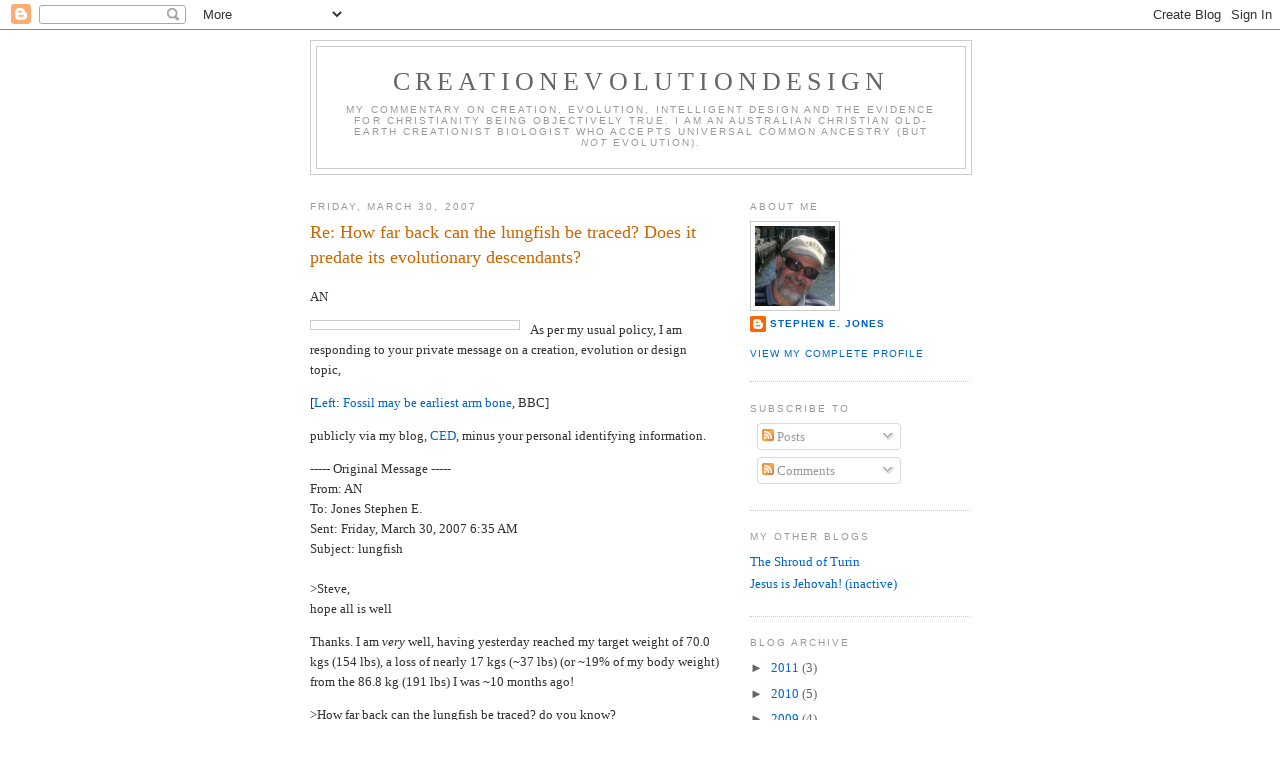

--- FILE ---
content_type: text/html; charset=UTF-8
request_url: http://creationevolutiondesign.blogspot.com/2007/03/re-how-far-back-can-lungfish-be-traced.html
body_size: 20506
content:
<!DOCTYPE html>
<html dir='ltr'>
<head>
<link href='https://www.blogger.com/static/v1/widgets/55013136-widget_css_bundle.css' rel='stylesheet' type='text/css'/>
<meta content='text/html; charset=UTF-8' http-equiv='Content-Type'/>
<meta content='blogger' name='generator'/>
<link href='http://creationevolutiondesign.blogspot.com/favicon.ico' rel='icon' type='image/x-icon'/>
<link href='http://creationevolutiondesign.blogspot.com/2007/03/re-how-far-back-can-lungfish-be-traced.html' rel='canonical'/>
<link rel="alternate" type="application/atom+xml" title="CreationEvolutionDesign - Atom" href="http://creationevolutiondesign.blogspot.com/feeds/posts/default" />
<link rel="alternate" type="application/rss+xml" title="CreationEvolutionDesign - RSS" href="http://creationevolutiondesign.blogspot.com/feeds/posts/default?alt=rss" />
<link rel="service.post" type="application/atom+xml" title="CreationEvolutionDesign - Atom" href="https://www.blogger.com/feeds/14510749/posts/default" />

<link rel="alternate" type="application/atom+xml" title="CreationEvolutionDesign - Atom" href="http://creationevolutiondesign.blogspot.com/feeds/6675819067424792514/comments/default" />
<!--Can't find substitution for tag [blog.ieCssRetrofitLinks]-->
<link href='http://newsimg.bbc.co.uk/media/images/39991000/jpg/_39991019_amph_science_203.jpg' rel='image_src'/>
<meta content='http://creationevolutiondesign.blogspot.com/2007/03/re-how-far-back-can-lungfish-be-traced.html' property='og:url'/>
<meta content='Re: How far back can the lungfish be traced? Does it predate its evolutionary descendants?' property='og:title'/>
<meta content='AN As per my usual policy, I am responding to your private message on a creation, evolution or design topic, [ Left : Fossil may be earliest...' property='og:description'/>
<meta content='https://lh3.googleusercontent.com/blogger_img_proxy/AEn0k_sg2kbZsfqeqD_0q-lL-kcc4fs4aVNC_8KofU9Tgfd8jL0liUA-_oUTcQNa35Xfe2osUdWuKlh6yagyoh2G36H_Xd2ePTEwvsV2zBZ0ddHwOHX7cRG4T1BQZvp7JtWDxbitjK4_MfQFykYedd3bxlMDXA8=w1200-h630-p-k-no-nu' property='og:image'/>
<title>CreationEvolutionDesign: Re: How far back can the lungfish be traced? Does it predate its evolutionary descendants?</title>
<style id='page-skin-1' type='text/css'><!--
/*
-----------------------------------------------
Blogger Template Style
Name:     Minima
Date:     26 Feb 2004
Updated by: Blogger Team
----------------------------------------------- */
/* Use this with templates/template-twocol.html */
body {
background:#ffffff;
margin:0;
color:#333333;
font:x-small Georgia Serif;
font-size/* */:/**/small;
font-size: /**/small;
text-align: center;
}
a:link {
color:#0066cc;
text-decoration:none;
}
a:visited {
color:#aa55a0;
text-decoration:none;
}
a:hover {
color:#cc6600;
text-decoration:underline;
}
a img {
border-width:0;
}
/* Header
-----------------------------------------------
*/
#header-wrapper {
width:660px;
margin:0 auto 10px;
border:1px solid #cccccc;
}
#header-inner {
background-position: center;
margin-left: auto;
margin-right: auto;
}
#header {
margin: 5px;
border: 1px solid #cccccc;
text-align: center;
color:#666666;
}
#header h1 {
margin:5px 5px 0;
padding:15px 20px .25em;
line-height:1.2em;
text-transform:uppercase;
letter-spacing:.2em;
font: normal normal 200% Georgia, Serif;
}
#header a {
color:#666666;
text-decoration:none;
}
#header a:hover {
color:#666666;
}
#header .description {
margin:0 5px 5px;
padding:0 20px 15px;
max-width:700px;
text-transform:uppercase;
letter-spacing:.2em;
line-height: 1.4em;
font: normal normal 78% 'Trebuchet MS', Trebuchet, Arial, Verdana, Sans-serif;
color: #999999;
}
#header img {
margin-left: auto;
margin-right: auto;
}
/* Outer-Wrapper
----------------------------------------------- */
#outer-wrapper {
width: 660px;
margin:0 auto;
padding:10px;
text-align:left;
font: normal normal 100% Georgia, Serif;
}
#main-wrapper {
width: 410px;
float: left;
word-wrap: break-word; /* fix for long text breaking sidebar float in IE */
overflow: hidden;     /* fix for long non-text content breaking IE sidebar float */
}
#sidebar-wrapper {
width: 220px;
float: right;
word-wrap: break-word; /* fix for long text breaking sidebar float in IE */
overflow: hidden;      /* fix for long non-text content breaking IE sidebar float */
}
/* Headings
----------------------------------------------- */
h2 {
margin:1.5em 0 .75em;
font:normal normal 78% 'Trebuchet MS',Trebuchet,Arial,Verdana,Sans-serif;
line-height: 1.4em;
text-transform:uppercase;
letter-spacing:.2em;
color:#999999;
}
/* Posts
-----------------------------------------------
*/
h2.date-header {
margin:1.5em 0 .5em;
}
.post {
margin:.5em 0 1.5em;
border-bottom:1px dotted #cccccc;
padding-bottom:1.5em;
}
.post h3 {
margin:.25em 0 0;
padding:0 0 4px;
font-size:140%;
font-weight:normal;
line-height:1.4em;
color:#cc6600;
}
.post h3 a, .post h3 a:visited, .post h3 strong {
display:block;
text-decoration:none;
color:#cc6600;
font-weight:normal;
}
.post h3 strong, .post h3 a:hover {
color:#333333;
}
.post-body {
margin:0 0 .75em;
line-height:1.6em;
}
.post-body blockquote {
line-height:1.3em;
}
.post-footer {
margin: .75em 0;
color:#999999;
text-transform:uppercase;
letter-spacing:.1em;
font: normal normal 78% 'Trebuchet MS', Trebuchet, Arial, Verdana, Sans-serif;
line-height: 1.4em;
}
.comment-link {
margin-left:.6em;
}
.post img, table.tr-caption-container {
padding:4px;
border:1px solid #cccccc;
}
.tr-caption-container img {
border: none;
padding: 0;
}
.post blockquote {
margin:1em 20px;
}
.post blockquote p {
margin:.75em 0;
}
/* Comments
----------------------------------------------- */
#comments h4 {
margin:1em 0;
font-weight: bold;
line-height: 1.4em;
text-transform:uppercase;
letter-spacing:.2em;
color: #999999;
}
#comments-block {
margin:1em 0 1.5em;
line-height:1.6em;
}
#comments-block .comment-author {
margin:.5em 0;
}
#comments-block .comment-body {
margin:.25em 0 0;
}
#comments-block .comment-footer {
margin:-.25em 0 2em;
line-height: 1.4em;
text-transform:uppercase;
letter-spacing:.1em;
}
#comments-block .comment-body p {
margin:0 0 .75em;
}
.deleted-comment {
font-style:italic;
color:gray;
}
#blog-pager-newer-link {
float: left;
}
#blog-pager-older-link {
float: right;
}
#blog-pager {
text-align: center;
}
.feed-links {
clear: both;
line-height: 2.5em;
}
/* Sidebar Content
----------------------------------------------- */
.sidebar {
color: #666666;
line-height: 1.5em;
}
.sidebar ul {
list-style:none;
margin:0 0 0;
padding:0 0 0;
}
.sidebar li {
margin:0;
padding-top:0;
padding-right:0;
padding-bottom:.25em;
padding-left:15px;
text-indent:-15px;
line-height:1.5em;
}
.sidebar .widget, .main .widget {
border-bottom:1px dotted #cccccc;
margin:0 0 1.5em;
padding:0 0 1.5em;
}
.main .Blog {
border-bottom-width: 0;
}
/* Profile
----------------------------------------------- */
.profile-img {
float: left;
margin-top: 0;
margin-right: 5px;
margin-bottom: 5px;
margin-left: 0;
padding: 4px;
border: 1px solid #cccccc;
}
.profile-data {
margin:0;
text-transform:uppercase;
letter-spacing:.1em;
font: normal normal 78% 'Trebuchet MS', Trebuchet, Arial, Verdana, Sans-serif;
color: #999999;
font-weight: bold;
line-height: 1.6em;
}
.profile-datablock {
margin:.5em 0 .5em;
}
.profile-textblock {
margin: 0.5em 0;
line-height: 1.6em;
}
.profile-link {
font: normal normal 78% 'Trebuchet MS', Trebuchet, Arial, Verdana, Sans-serif;
text-transform: uppercase;
letter-spacing: .1em;
}
/* Footer
----------------------------------------------- */
#footer {
width:660px;
clear:both;
margin:0 auto;
padding-top:15px;
line-height: 1.6em;
text-transform:uppercase;
letter-spacing:.1em;
text-align: center;
}

--></style>
<link href='https://www.blogger.com/dyn-css/authorization.css?targetBlogID=14510749&amp;zx=5c5170c4-877c-4926-9c15-d7dc8fa4a18e' media='none' onload='if(media!=&#39;all&#39;)media=&#39;all&#39;' rel='stylesheet'/><noscript><link href='https://www.blogger.com/dyn-css/authorization.css?targetBlogID=14510749&amp;zx=5c5170c4-877c-4926-9c15-d7dc8fa4a18e' rel='stylesheet'/></noscript>
<meta name='google-adsense-platform-account' content='ca-host-pub-1556223355139109'/>
<meta name='google-adsense-platform-domain' content='blogspot.com'/>

</head>
<body>
<div class='navbar section' id='navbar'><div class='widget Navbar' data-version='1' id='Navbar1'><script type="text/javascript">
    function setAttributeOnload(object, attribute, val) {
      if(window.addEventListener) {
        window.addEventListener('load',
          function(){ object[attribute] = val; }, false);
      } else {
        window.attachEvent('onload', function(){ object[attribute] = val; });
      }
    }
  </script>
<div id="navbar-iframe-container"></div>
<script type="text/javascript" src="https://apis.google.com/js/platform.js"></script>
<script type="text/javascript">
      gapi.load("gapi.iframes:gapi.iframes.style.bubble", function() {
        if (gapi.iframes && gapi.iframes.getContext) {
          gapi.iframes.getContext().openChild({
              url: 'https://www.blogger.com/navbar/14510749?po\x3d6675819067424792514\x26origin\x3dhttp://creationevolutiondesign.blogspot.com',
              where: document.getElementById("navbar-iframe-container"),
              id: "navbar-iframe"
          });
        }
      });
    </script><script type="text/javascript">
(function() {
var script = document.createElement('script');
script.type = 'text/javascript';
script.src = '//pagead2.googlesyndication.com/pagead/js/google_top_exp.js';
var head = document.getElementsByTagName('head')[0];
if (head) {
head.appendChild(script);
}})();
</script>
</div></div>
<div id='outer-wrapper'><div id='wrap2'>
<!-- skip links for text browsers -->
<span id='skiplinks' style='display:none;'>
<a href='#main'>skip to main </a> |
      <a href='#sidebar'>skip to sidebar</a>
</span>
<div id='header-wrapper'>
<div class='header section' id='header'><div class='widget Header' data-version='1' id='Header1'>
<div id='header-inner'>
<div class='titlewrapper'>
<h1 class='title'>
<a href='http://creationevolutiondesign.blogspot.com/'>
CreationEvolutionDesign
</a>
</h1>
</div>
<div class='descriptionwrapper'>
<p class='description'><span>My commentary on creation, evolution, intelligent design and the evidence for Christianity being objectively true. I am an Australian Christian old-Earth creationist biologist who accepts universal common ancestry (but <i>not</i> evolution).</span></p>
</div>
</div>
</div></div>
</div>
<div id='content-wrapper'>
<div id='crosscol-wrapper' style='text-align:center'>
<div class='crosscol no-items section' id='crosscol'></div>
</div>
<div id='main-wrapper'>
<div class='main section' id='main'><div class='widget Blog' data-version='1' id='Blog1'>
<div class='blog-posts hfeed'>

          <div class="date-outer">
        
<h2 class='date-header'><span>Friday, March 30, 2007</span></h2>

          <div class="date-posts">
        
<div class='post-outer'>
<div class='post hentry uncustomized-post-template' itemprop='blogPost' itemscope='itemscope' itemtype='http://schema.org/BlogPosting'>
<meta content='http://newsimg.bbc.co.uk/media/images/39991000/jpg/_39991019_amph_science_203.jpg' itemprop='image_url'/>
<meta content='14510749' itemprop='blogId'/>
<meta content='6675819067424792514' itemprop='postId'/>
<a name='6675819067424792514'></a>
<h3 class='post-title entry-title' itemprop='name'>
Re: How far back can the lungfish be traced? Does it predate its evolutionary descendants?
</h3>
<div class='post-header'>
<div class='post-header-line-1'></div>
</div>
<div class='post-body entry-content' id='post-body-6675819067424792514' itemprop='description articleBody'>
<p>AN</p><a href="http://newsimg.bbc.co.uk/media/images/39991000/jpg/_39991019_amph_science_203.jpg" onblur="try {parent.deselectBloggerImageGracefully();} catch(e) {}"><img alt="" border="0" src="http://newsimg.bbc.co.uk/media/images/39991000/jpg/_39991019_amph_science_203.jpg" style="float:left; margin:0 10px 10px 0;cursor:pointer; cursor:hand;width: 200px;" /></a><p>As per my usual policy, I am responding to your private message on a creation, evolution or design topic,</p><p>[<a href="http://newsimg.bbc.co.uk/media/images/39991000/jpg/_39991019_amph_science_203.jpg">Left</a>: <a href="http://news.bbc.co.uk/2/hi/science/nature/3589133.stm">Fossil may be earliest arm bone</a>, BBC]</p><p>publicly via my blog, <a href="http://creationevolutiondesign.blogspot.com/">CED</a>, minus your personal identifying information. </p> <p>----- Original Message ----- <br>From: AN <br>To: Jones Stephen E. <br>Sent: Friday, March 30, 2007 6:35 AM<br>Subject: lungfish<br><br>>Steve,<br>hope all is well</p> <p>Thanks. I am <i>very</i> well, having yesterday reached my target weight of 70.0 kgs (154 lbs), a loss of nearly 17 kgs (~37 lbs) (or ~19% of my body weight) from the 86.8 kg (191 lbs) I was ~10 months ago!</p><p>>How far back can the lungfish be traced? do you know?</p> <p>According to paleontologist <a href="http://en.wikipedia.org/wiki/Robert_L._Carroll">Robert L. Carroll</a> (1988) "the earliest-known lungfish, <i>Diabolichthyes</i>" is "from the <a href="http://en.wikipedia.org/wiki/Early_Devonian">Lower Devonian [~416-397.5 mya]</a> of China":<blockquote>"In contrast with all later genera, the earliest-known lungfish, <i>Diabolichthyes</i> from the Lower Devonian of China, shows a remarkable mosaic of characters considered typical of lungfish and primitive <a href="http://en.wikipedia.org/wiki/Rhipidistia">rhipidistians</a> .... The pattern of the skull roof is clearly comparable with that of later lungfish, but the ventral surface of the skull shows that the basicranial articulation was still mobile and that the palatoquadrate was not fused to the braincase. The posterior portion of the braincase has not been described, but comparison with the primitive rhipidistian <i>Youngolepis</i> suggests that the ethmoid and otic-occipital elements were separately ossified. The premaxilla is recognizable as a distinct tooth-bearing bone of the skull margin that separates the anterior narial opening from the mouth cavity. The vomer occupies a position that is comparable to that of primitive rhipidistians, and the parasphenoid is a long, toothed element extending anteriorly between the pterygoids. In contrast with all later lungfish, the dentary retains marginal teeth. On the other hand, the teeth on the premaxilla do not form a marginal row but were exposed primarily within the mouth cavity. The teeth covering the pterygoid and prearticular are densely packed and arranged in a radiating pattern, as in later lungfish, but are not fused to form definite tooth plates. <i>Diabolichthys</i> is clearly allied with later lungfish in the emphasis on the palatal dentition and in the pattern of the dermal skull roof, but it retains many features that reflect an ancestry among the crossopterygians. The postcranial skeleton of <i>Diabolichthys</i> has not been described, but that of the slightly younger genus <i>Uranolophus</i> resembles that of rhipidistians ... <i>Diabolichthys</i> comes from a facies that is transitional between marine and continental. Other early Devonian lungfish are known from freshwater and marine deposits. All lungfish other than <i>Diabolichthys</i> are distinguished by ossification of the braincase as a single unit to which the palatoquadrate is fused, the loss of the pre maxillae, and the great reduction in the anterior extent of the parasphenoid. The advanced pattern of the palate and braincase are already evident in <i>Uranolophus</i> from the Lower Devonian of North America .... Unlike most later lungfish, <i>Uranolophus</i> lacks tooth plates. The pteryogoids are elongate triangular bones that cover most of the palate. Both they and the prearticulars bear tooth ridges on their margins. Well-defined tooth plates are a hallmark of more advanced lungfish. In the middle Devonian genus <i><a href="http://en.wikipedia.org/wiki/Dipterus">Dipterus</a></i> ... there are large paired plates with radiating rows of denticles that occupy much of the surface of the pterygoids and smaller plates that developed from the vomers. Another pair are borne on the prearticulars." (Carroll, R.L., "<a href="http://www.amazon.com/Vertebrate-Paleontology-Evolution-Robert-Carroll/dp/0716718227">Vertebrate Paleontology and Evolution</a>," W.H. Freeman & Co: New York NY, 1988, p.148) </p></blockquote> <p> Although this reference is ~20 years ago, it still seems to be the case that, "The oldest fossil dipnoan [lungfish] is <i>Diabolichthyes</i>, from the Lower Devonian of Yunnan, China":<blockquote>"Fossilized lungfish burrows of <i><a href="http://links.jstor.org/sici?sici=0022-3360(197611)50%3A6%3C1034%3AOOG(DI%3E2.0.CO%3B2-2">Gnathorhiza</a></i> have been found in rocks as old as the Permian, with the lungfish still inside, and older (empty) burrows are known from the Carboniferous and Devonian. The oldest fossil dipnoan is <i>Diabolichthyes</i>, from the Lower Devonian of Yunnan, China. It is not clear whether this particular fish was marine or lived in freshwater like modern lungfish, but both marine and freshwater fossils of other groups are known. " ("<a href="http://www.ucmp.berkeley.edu/vertebrates/sarco/dipnoi.html">Introduction to the Dipnoi: the lungfish</a>," University of California Museum of Paleontology, Berkeley, 30 November 2004).</p></blockquote> <p> There are more early lungfish fossils belonging to the genus <i>Dipterus</i> (of which <i>Diabolichthyes</i> was not a member):<blockquote>"<i>Dipterus</i> ... genus of very primitive lungfish, among the earliest known, found as fossils in European and North American Devonian rocks (the Devonian Period lasted from 408 to 360 million years ago). Very similar to the <a href="http://www.britannica.com/eb/article-9111052/crossopterygian">crossopterygians</a>, the lobe-finned fishes that gave rise to the first amphibians, <i>Dipterus</i> retained many archaic features, including two dorsal fins and a tail that resembled a lobe-finned tail. Functional lungs were probably present in <i>Dipterus</i>, and a freshwater habitat is indicated. The skull bones of <i>Dipterus</i>, though still primitive, consist of a mosaic of small bones; <i>Dipterus</i> had already initiated the unusual bone pattern seen in more advanced lungfish. Similarly, <i>Dipterus</i> evidences the beginnings of the lungfish trend toward extreme deossification of skeletal elements. <i>Dipterus</i> was probably the direct ancestor of the modern Australian lungfish, the genus <i><a href="http://en.wikipedia.org/wiki/Queensland_Lungfish">Neoceratodus</a></i>." ( "<a href="http://www.britannica.com/eb/article-9030589/Dipterus">Dipterus</a>," <i>Encyclopaedia Britannica</i> Online 2007. Accessed 30 March 2007. Emphasis original. )</p></blockquote><p>which were "of <a href="http://en.wikipedia.org/wiki/Middle_Devonian">middle Devonian age" (~397.5-385.3 mya)</a>:<blockquote>"Early lungfishes are represented by the genus <i>Dipterus</i> ... <i>Dipterus</i>, a fish of middle Devonian age, possessed many of the generalized sarcopterygian characters that were outlined above for the primitive air-breathing fishes, such as a long, fusiform body terminating in a strong, heterocercal tall, paired fins of the archipterygial type, with a strong central axis down the middle of each fin, and with subsidiary bony rays diverging on either side of this axis, and two dorsal fins. The large, heavy rounded scales were of the cosmoid type. Contrasted with these primitive characters there were various specialized features that indicate even in as early a form as <i>Dipterus</i> the trends that were to take place in the evolution of the dipnoans. For instance, there was considerable reduction of bone in the internal skeleton of this fish, and such a development is found in all of the later lungfishes. The braincase, too, was poorly ossified, although in those Devonian lungfishes in which the braincase has been preserved a certain amount of bone is present. Subsequent to Devonian times the ossification of the braincase was to be completely suppressed. The jaws were partially ossified, yet even here a process of chondrification was beginning that was to become typical of later dipnoans. The skull was composed of numerous bony plates. In general there was a great multiplication of bones covering the head in <i>Dipterus</i>, and because of this it is almost impossible to indicate any homologies between the bones of the skull in this fish and the skull bones in other bony fishes. Likewise, the dentition in <i>Dipterus</i> had become highly specialized. The marginal teeth were suppressed in both the upper and lower jaws, and mastication of the food was effected by large, tooth-bearing plates, those above being formed by the pterygoid bones of the palate and those below by the prearticular bones of the lower jaw. On these plates the teeth were arranged in a fan-shaped fashion, a pattern that was to be carried on through the evolutionary history of the lungfishes. Obviously such teeth were adapted for crushing hard food, and it is probable that the food of the Devonian lungfish, <i>Dipterus</i>, was rather similar to that of the modern Australian lungfish, consisting of small invertebrates and vegetable matter." (Colbert, E.H. & Morales, M., "<a href="http://www.amazon.com/Colberts-Evolution-Vertebrates-History-Backboned/dp/0471384615">Evolution of the Vertebrates: A History of the Backboned Animals Through Time</a>," [1955], John Wiley & Sons: New York NY, Fourth Edition, 1990, Second Printing, 1992, p.63)</blockquote> </p> <p> >i can not find on web.</p><p>Agreed that dates for the earliest lungfish fossils are hard to find on the Web. Wikipedia's article <a href="http://en.wikipedia.org/wiki/Lungfish">Lungfish</a> is a good place to start, with a <a href="http://en.wikipedia.org/wiki/Lungfish#Taxonomic_History">Taxonomic History</a> that starts with Diabolichthyidae but no separate page on it, nor dates. But it has further external links to: <a class="external text" href="http://www.lungfish.info/" rel="nofollow" title="http://www.lungfish.info">Lungfish information site</a>; <a class="external text" href="http://www.palaeos.com/Vertebrates/Units/140Sarcopterygii/140.500.html" rel="nofollow" title="http://www.palaeos.com/Vertebrates/Units/140Sarcopterygii/140.500.html">Dipnoiformes at Palaeos.com</a> and <a class="external text" href="http://www.ucmp.berkeley.edu/vertebrates/sarco/dipnoi.html" rel="nofollow" title="http://www.ucmp.berkeley.edu/vertebrates/sarco/dipnoi.html">Dipnoi at the University of California Museum of Paleontology</a>.</p> <p>>does it predate its evolutionary descendants?</p> <p>First, your question seem to presuppose that "descendants" must <i>necessarily</i> be "evolutionary," and therefore if all land vertebrates (amphibians, reptiles, birds, mammals and ultimately humans) descended from "a single species of freshwater lobe finned fish" then it must necessarily have "evolved":<blockquote>"Prior to the Devonian period (between 410 and 360 million years ago), nothing lived on land, save for a few spiky, low plants, some scorpions and other insects. The earth was congregated into large continents completely different from the ones we know today, and in a constant - albeit slow - state of change. There were massive freshwater lakes, and while the land was a bare, desolate place, these lakes and oceans writhed with life. ... It was during this period, often called the Age of Fishes, that the first bony fishes, the vertebrates, appeared on the scene. ... The vertebrates were divided into two groups: the ray-finned fishes, or <i>Actinopterygii</i>, with the single dorsal fin and paired pectoral and pelvic fins common to most modern fishes; and the lobe-finned fishes - the coelacanth, the lungfish, and the rhipidistian-whose fins appeared to sprout from the end of fleshy, limb-like lobes, almost like toeless legs. These were known as <i><a href="http://en.wikipedia.org/wiki/Sarcopterygii">Sarcopterygii</a></i> (from the Greek <i>sarco</i> meaning fleshy, and <i>pterygii</i>, wing or fin), and were characterised also by their extra dorsal fin. ... Some time towards the end of the Devonian period, a single species of freshwater lobe finned fish evolved legs. In its new guise of <i><a href="http://en.wikipedia.org/wiki/Ichthyostega">Ichthyostega</a></i> (literally, walking fish) it crawled out of the water to conquer the land this much scientists agreed upon. What was not so certain was which of the group evolved into <i>Ichthyostega</i>: the lungfish, rhipidistian, or coelacanth?" (Weinberg, S., "<a href="http://www.amazon.com/Fish-Caught-Time-Search-Coelacanth/dp/0060194952">A Fish Caught in Time: The Search for the Coelacanth</a>," [1999], Fourth Estate: London, Reprint, 2000, pp.28,30) </p></blockquote> <p> in "the standard scientific theory" sense that <i>"God had no part in this process</i>" (my emphasis):<blockquote>"In one of the most existentially penetrating statements ever made by a scientist, <a href="http://en.wikipedia.org/wiki/Richard_Dawkins">Richard Dawkins</a> concluded that `the universe we observe has precisely the properties we should expect if there is, at bottom, no design, no purpose, no evil and no good, nothing but blind, pitiless indifference.' Facing such a reality, perhaps we should not be surprised at the results of a 2001 Gallup poll confirming that 45 percent of Americans believe `God created human beings pretty much in their present form at one time within the last 10,000 years or so'; 37 percent prefer a blended belief that `human beings have developed over millions of years from less advanced forms of life, but God guided this process'; and a paltry 12 percent accept the standard scientific theory that `human beings have developed over millions of years from less advanced forms of life, <i>but God had no part in this process</i>.'" (Shermer, M.B., "<a href="http://www.sciam.com/article.cfm?articleID=000447A8-10B7-1CC6-B4A8809EC588EEDF">The Gradual Illumination of the Mind</a>," <i>Scientific American</i>, February 2002. My emphasis) </p></blockquote> <p>If so then you would have bought into Darwin's (and Darwinists') <a href="http://en.wikipedia.org/wiki/Straw-man">straw man</a> and <a href="http://en.wikipedia.org/wiki/False_dilemma">false dilemma</a> fallacies that <a href="http://creationevolutiondesign.blogspot.com/2007/03/dr-pusey-was-mistaken-in-imagining-that.html">I blogged about the other day</a> that "creation" necessarily must be what Darwin in his <i>Origin of Species</i> called "the ordinary view of each species having been independently created."</p><p>And therefore if "species ... had descended, like varieties, from other species":<blockquote>"In considering the Origin of Species, it is quite conceivable that a naturalist, reflecting on the mutual affinities of organic beings, on their embryological relations, their geographical distribution, geological succession, and other such facts, might come to the conclusion that species had not been independently created, but had descended, like varieties, from other species. Nevertheless, such a conclusion, even if well founded, would be unsatisfactory, until it could be shown how the innumerable species inhabiting this world have been modified, so as to acquire that perfection of structure and coadaptation which justly excites our admiration." (Darwin, C.R., "<a href="http://darwin-online.org.uk/content/frameset?itemID=F391&amp;viewtype=text&amp;pageseq=23">The Origin of Species By Means of Natural Selection</a>," John Murray: London, Sixth Edition, 1872, Reprinted, 1882, p.2) </p></blockquote><p>then (according to Darwin, Darwinists - and you??) they "had not been ... created" <i>at all</i>!</p> <p>Second, according to Colbert & Morales, evolutionists don't claim that the "evolutionary descendants" of lungfish were anything other than lungfish, i.e. "the lungfishes ... are not and never have been on the direct line of evolution leading from fishes to the first land-living vertebrates" because they ""show too many specializations, even in the earliest known stages of their evolutionary history":<blockquote>"The ability of the lungfishes to breathe air is certainly suggestive of an intermediate stage between fishes and land-living vertebrates. (In this connection it is interesting to note that the Australian lungfish is able to `walk' along the bottom of the rivers or pools in which it lives by using its paired fins like legs.) Yet in spite of such specializations in the lungfishes directed toward a method of surviving out of the water, the total evidence points quite clearly to the fact that these vertebrates are not and never have been on the direct line of evolution leading from fishes to the first land-living vertebrates. Briefly the lungfishes show too many specializations, even in the earliest known stages of their evolutionary history, for vertebrates that might occupy an intermediate position along the line from fishes to amphibians." (Colbert & Morales, Ibid., pp.62-63).</p></blockquote> <p>Third, if your question is "does it, the earliest fossil lungfish, predate" the earliest <a href="http://en.wikipedia.org/wiki/Tetrapod">tetrapods</a>, then the answer appears to be no, because the earliest fossil tetrapod humerus dates from the <a href="http://en.wikipedia.org/wiki/Late_Devonian">Late Devonian (~385.3-359.2 mya)</a>:<blockquote>"<a href="http://www.sciencemag.org/cgi/content/abstract/304/5667/90">The Early Evolution of the Tetrapod Humerus</a>," Shubin, N.H., et al., <i>Science</i>, Vol. 304, 2 April 2004, pp.90-93 A tetrapod humerus from the Late Devonian of Pennsylvania has a novel mix of primitive and derived characters. A comparative analysis of this fossil and other relevant humeri from the Devonian shows that the role of the limb in propping the body arose first in fish fins, not tetrapod limbs. The functional diversity of the earliest known limbs includes several different kinds of appendage design. This functional diversity was achieved with a humeral architecture that was remarkably conserved during the Devonian. ...</p></blockquote> <p>(although it was controversial-see BBC "<a href="http://news.bbc.co.uk/2/hi/science/nature/3589133.stm">Fossil may be earliest arm bone</a>" above) or even "about 10 million years" earlier in "the late <a href="http://en.wikipedia.org/wiki/Frasnian">Frasnian [~385.3-374.5 mya] </a>(mid-Late Devonian)":<blockquote>"<a href="http://www.sciencemag.org/cgi/content/full/sci;305/5691/1715c">Comment on `The Early Evolution of the Tetrapod Humerus'</a>," Ahlberg, P.E., <i>Science</i>, 17 September 2004 ... In their analysis of humeral evolution in early tetrapods (taken here as meaning vertebrates with limbs), Shubin et al. (1) described a suite of derived characters that represents a significant advance on previous analyses (2-4). This makes their negative assessment of GSM 104536, the humerus provisionally attributed to <i><a href="http://en.wikipedia.org/wiki/Elginerpeton">Elginerpeton pancheni</a></i> (2, 4, 6), all the more surprising. The specimen (see Fig. 1, A to F) derives from the late Frasnian (mid-Late Devonian) locality of Scat Craig in Scotland, and is thus about 10 million years older than the Catskill Formation humerus ANSP 21350 that forms the centerpiece of the Shubin et al. study (1, 7). ...</p></blockquote> <p>So the fossil evidence is consistent with the <i>common ancestry</i> of lungfish and tetrapods (and therefore of all land vertebrates: amphibians, reptiles, birds mammals including humans with fish), as the Young-Earth Creationist <a href="http://en.wikipedia.org/wiki/Kurt_Wise">Kurt Wise</a> admitted, in that they "are fossils that stand intermediate between the group from which they are descendent and the one to which they are ancestral-both in stratigraphic position and in morphology", including "<i><a href="http://en.wikipedia.org/wiki/Ichthyostega">Ichthyostega</a></i> among the amphibians":<blockquote>"Another class of fossil evidence comes in individual stratomorphic intermediates. These are fossils that stand intermediate between the group from which they are descendent and the one to which they are ancestral-both in stratigraphic position and in morphology. They have a structure that stands between the structure of their ancestors and that of their descendants. However, they are also found in the fossil record as younger than the oldest fossils of the ancestral group and older than the oldest fossils of the descendent group. ... And examples of stratomorphic intermediates do exist. Mammal-like reptiles stand between reptiles and mammals, both in the position of their fossils and in the structure of their bones. The same can be said of the anthracosaurs, which stand between amphibians and reptiles, and the phenacodontids, which stand between the horses and their claimed ancestors. In like manner, some fossil genera are stratomorphic intermediates in the group in which they are classified. They are the oldest fossils known in the group and most similar to the group from which they are supposedly descendent. Examples include Pikaia, among the chordates, <i>Archaeopteryx</i> among the birds, <i>Baragwanathia</i> among Lycopods, <i>Ichthyostega</i> among the amphibians, <i>Purgatorius</i> among the primates, <i>Pakicetus</i> among the whales and <i>Proconsul</i> among the hominoids." (Wise, K.P., "The Origin of Life's Major Groups," in Moreland, J.P., ed., "<a href="http://www.amazon.com/Creation-Hypothesis-Scientific-Evidence-Intelligent/dp/0830816984">The Creation Hypothesis: Scientific Evidence for an Intelligent Designer</a>," InterVarsity Press: Downers Grove IL, 1994, pp.226-227)</blockquote></p><p>But <a href="http://members.iinet.net.au/~sejones/cmnctsry.html#ntvltn"><i>common ancestry is not necessarily evolution</i></a>, since, as Christian philosopher <a href="http://www.calvin.edu/academic/philosophy/ratzsch/">Del Ratzsch</a> has pointed out, God could intervene supernaturally in chains of ancestral descent, and "leave unchallenged ... that all species derive ultimately from some common ancestor":<blockquote>"Suppose contemporary evolutionary theory had blind chance built into it so firmly that there was simply no way of reconciling it with any sort of divine guidance. It would still be perfectly possible for theists to reject that theory of evolution and accept instead a theory according to which natural processes and laws drove most of evolution, but God on occasion abridged those laws and inserted some crucial mutation into the course of events. Even were God to intervene directly to suspend natural law and inject essential new genetic material at various points in order to facilitate the emergence of new traits and, eventually, new species, that miraculous and deliberate divine intervention would by itself leave unchallenged such key theses of evolutionary theory as that all species derive ultimately from some common ancestor. Descent with genetic intervention is still descent-it is just descent with nonnatural elements in the process." (Ratzsch, D.L., "<a href="http://www.amazon.com/Battle-Beginnings-Neither-Winning-Creation-Evolution/dp/0830815295">The Battle of Beginnings: Why Neither Side is Winning the Creation-Evolution Debate</a>," InterVarsity Press: Downers Grove IL, 1996, pp.187-188).</blockquote></p><p>Which then would <i>not be evolution at all</i>":<blockquote>"Darwin ... wrote in a letter to Sir Charles Lyell, the leading geologist of his day: `If I were convinced that I required such additions to the theory of natural selection, I would reject it as rubbish...I would give nothing for the theory of Natural selection, if it requires miraculous additions at any one stage of descent.' [Darwin, C.R., <a href="http://darwin-online.org.uk/content/frameset?itemID=F1452.2&amp;viewtype=text&amp;pageseq=226">Letter to C. Lyell, October 11, 1859</a>, in Darwin, F., ed., "The Life and Letters of Charles Darwin," [1898], Basic Books: New York NY, Vol. II., 1959, reprint, pp.6-7]. This is no petty matter. In Darwin's view, the whole <i>point</i> of the theory of evolution by natural selection was that it provided a <i>non</i>-miraculous account of the existence of complex adaptations. For what it is worth, it is also the whole point of this book. For Darwin, any evolution that had to be helped over the jumps by God was not evolution at all." (Dawkins, R., "<a href="http://www.amazon.com/Blind-Watchmaker-Evidence-Evolution-Universe/dp/0393315703">The Blind Watchmaker</a>: Why the Evidence of Evolution Reveals a Universe Without Design," W.W Norton & Co: New York NY, 1986, pp.248-249. Emphasis original)</blockquote> <p>but rather "<i>divine creation</i>", i.e. "God ... <i>influencing key moments</i> in evolutionary [sic] history" (my emphasis):<blockquote>"At first sight there is an important distinction to be made between what might be called 'instantaneous creation' and 'guided evolution'. Modern theologians of any sophistication have given up believing in instantaneous creation. ... many theologians ... smuggle God in by the back door: they allow him some sort of supervisory role over the course that evolution has taken, either influencing key moments in evolutionary history (especially, of course, human evolutionary history), or even meddling more comprehensively in the day-to-day events that add up to evolutionary change. ... In short, divine creation, whether instantaneous or in the form of guided evolution, joins the list of other theories we have considered in this chapter." (Dawkins, Ibid., pp.316-317)</p></blockquote>  <p>>best<br>AN</p> <p>Thanks. And the same to you.</p> <p><a href="http://members.iinet.net.au/~sejones/index.html">Stephen E. Jones</a>, BSc. (Biology). <hr> <a href="http://www.biblegateway.com/passage/?search=Exodus%2010:21-29;&amp;version=31;">Exodus 10:21-29</a>. <sup>21</sup>Then the LORD said to Moses, "Stretch out your hand toward the sky so that darkness will spread over Egypt-darkness that can be felt." <sup>22</sup>So Moses stretched out his hand toward the sky, and total darkness covered all Egypt for three days. <sup>23</sup>No one could see anyone else or leave his place for three days. Yet all the Israelites had light in the places where they lived. <sup>24</sup>Then Pharaoh summoned Moses and said, "Go, worship the LORD. Even your women and children may go with you; only leave your flocks and herds behind." <sup>25</sup>But Moses said, "You must allow us to have sacrifices and burnt offerings to present to the LORD our God. <sup>26</sup>Our livestock too must go with us; not a hoof is to be left behind. We have to use some of them in worshiping the LORD our God, and until we get there we will not know what we are to use to worship the LORD." <sup>27</sup>But the LORD hardened Pharaoh's heart, and he was not willing to let them go. <sup>28</sup>Pharaoh said to Moses, "Get out of my sight! Make sure you do not appear before me again! The day you see my face you will die." <sup>29</sup>"Just as you say," Moses replied, "I will never appear before you again." </p>
<div style='clear: both;'></div>
</div>
<div class='post-footer'>
<div class='post-footer-line post-footer-line-1'>
<span class='post-author vcard'>
Posted by
<span class='fn' itemprop='author' itemscope='itemscope' itemtype='http://schema.org/Person'>
<span itemprop='name'>Stephen E. Jones</span>
</span>
</span>
<span class='post-timestamp'>
at
<meta content='http://creationevolutiondesign.blogspot.com/2007/03/re-how-far-back-can-lungfish-be-traced.html' itemprop='url'/>
<a class='timestamp-link' href='http://creationevolutiondesign.blogspot.com/2007/03/re-how-far-back-can-lungfish-be-traced.html' rel='bookmark' title='permanent link'><abbr class='published' itemprop='datePublished' title='2007-03-30T22:05:00+08:00'>10:05 PM</abbr></a>
</span>
<span class='post-comment-link'>
</span>
<span class='post-icons'>
<span class='item-action'>
<a href='https://www.blogger.com/email-post/14510749/6675819067424792514' title='Email Post'>
<img alt='' class='icon-action' height='13' src='https://resources.blogblog.com/img/icon18_email.gif' width='18'/>
</a>
</span>
<span class='item-control blog-admin pid-369099132'>
<a href='https://www.blogger.com/post-edit.g?blogID=14510749&postID=6675819067424792514&from=pencil' title='Edit Post'>
<img alt='' class='icon-action' height='18' src='https://resources.blogblog.com/img/icon18_edit_allbkg.gif' width='18'/>
</a>
</span>
</span>
<div class='post-share-buttons goog-inline-block'>
</div>
</div>
<div class='post-footer-line post-footer-line-2'>
<span class='post-labels'>
</span>
</div>
<div class='post-footer-line post-footer-line-3'>
<span class='post-location'>
</span>
</div>
</div>
</div>
<div class='comments' id='comments'>
<a name='comments'></a>
<h4>No comments:</h4>
<div id='Blog1_comments-block-wrapper'>
<dl class='avatar-comment-indent' id='comments-block'>
</dl>
</div>
<p class='comment-footer'>
<a href='https://www.blogger.com/comment/fullpage/post/14510749/6675819067424792514' onclick=''>Post a Comment</a>
</p>
</div>
</div>

        </div></div>
      
</div>
<div class='blog-pager' id='blog-pager'>
<span id='blog-pager-newer-link'>
<a class='blog-pager-newer-link' href='http://creationevolutiondesign.blogspot.com/2007/04/dino-demise-no-trigger-for-rise-of.html' id='Blog1_blog-pager-newer-link' title='Newer Post'>Newer Post</a>
</span>
<span id='blog-pager-older-link'>
<a class='blog-pager-older-link' href='http://creationevolutiondesign.blogspot.com/2007/03/dr-pusey-was-mistaken-in-imagining-that_26.html' id='Blog1_blog-pager-older-link' title='Older Post'>Older Post</a>
</span>
<a class='home-link' href='http://creationevolutiondesign.blogspot.com/'>Home</a>
</div>
<div class='clear'></div>
<div class='post-feeds'>
<div class='feed-links'>
Subscribe to:
<a class='feed-link' href='http://creationevolutiondesign.blogspot.com/feeds/6675819067424792514/comments/default' target='_blank' type='application/atom+xml'>Post Comments (Atom)</a>
</div>
</div>
</div></div>
</div>
<div id='sidebar-wrapper'>
<div class='sidebar section' id='sidebar'><div class='widget Profile' data-version='1' id='Profile1'>
<h2>About Me</h2>
<div class='widget-content'>
<a href='https://www.blogger.com/profile/16183223752386599799'><img alt='My photo' class='profile-img' height='80' src='//blogger.googleusercontent.com/img/b/R29vZ2xl/AVvXsEgMhyI7InUAN5li8PlPjuAPbJoRdtb9gLm5RBl2gOTztWWNLEgQIl8_IdDnLDfjlYLB9pTg5PFtVksmRioBskAcPOWsi1hc9IVJ0DjVbl3CvW4eZ5EY6uDDx3lvYP7HDeU3910LiwGcRI14oJ6usiNqGNqTm8Exgb9vqBdaBKktScbHtA/s220/SJ-Melbourne%202008%20auto.jpg' width='80'/></a>
<dl class='profile-datablock'>
<dt class='profile-data'>
<a class='profile-name-link g-profile' href='https://www.blogger.com/profile/16183223752386599799' rel='author' style='background-image: url(//www.blogger.com/img/logo-16.png);'>
Stephen E. Jones
</a>
</dt>
</dl>
<a class='profile-link' href='https://www.blogger.com/profile/16183223752386599799' rel='author'>View my complete profile</a>
<div class='clear'></div>
</div>
</div><div class='widget Subscribe' data-version='1' id='Subscribe1'>
<div style='white-space:nowrap'>
<h2 class='title'>Subscribe To</h2>
<div class='widget-content'>
<div class='subscribe-wrapper subscribe-type-POST'>
<div class='subscribe expanded subscribe-type-POST' id='SW_READER_LIST_Subscribe1POST' style='display:none;'>
<div class='top'>
<span class='inner' onclick='return(_SW_toggleReaderList(event, "Subscribe1POST"));'>
<img class='subscribe-dropdown-arrow' src='https://resources.blogblog.com/img/widgets/arrow_dropdown.gif'/>
<img align='absmiddle' alt='' border='0' class='feed-icon' src='https://resources.blogblog.com/img/icon_feed12.png'/>
Posts
</span>
<div class='feed-reader-links'>
<a class='feed-reader-link' href='https://www.netvibes.com/subscribe.php?url=http%3A%2F%2Fcreationevolutiondesign.blogspot.com%2Ffeeds%2Fposts%2Fdefault' target='_blank'>
<img src='https://resources.blogblog.com/img/widgets/subscribe-netvibes.png'/>
</a>
<a class='feed-reader-link' href='https://add.my.yahoo.com/content?url=http%3A%2F%2Fcreationevolutiondesign.blogspot.com%2Ffeeds%2Fposts%2Fdefault' target='_blank'>
<img src='https://resources.blogblog.com/img/widgets/subscribe-yahoo.png'/>
</a>
<a class='feed-reader-link' href='http://creationevolutiondesign.blogspot.com/feeds/posts/default' target='_blank'>
<img align='absmiddle' class='feed-icon' src='https://resources.blogblog.com/img/icon_feed12.png'/>
                  Atom
                </a>
</div>
</div>
<div class='bottom'></div>
</div>
<div class='subscribe' id='SW_READER_LIST_CLOSED_Subscribe1POST' onclick='return(_SW_toggleReaderList(event, "Subscribe1POST"));'>
<div class='top'>
<span class='inner'>
<img class='subscribe-dropdown-arrow' src='https://resources.blogblog.com/img/widgets/arrow_dropdown.gif'/>
<span onclick='return(_SW_toggleReaderList(event, "Subscribe1POST"));'>
<img align='absmiddle' alt='' border='0' class='feed-icon' src='https://resources.blogblog.com/img/icon_feed12.png'/>
Posts
</span>
</span>
</div>
<div class='bottom'></div>
</div>
</div>
<div class='subscribe-wrapper subscribe-type-PER_POST'>
<div class='subscribe expanded subscribe-type-PER_POST' id='SW_READER_LIST_Subscribe1PER_POST' style='display:none;'>
<div class='top'>
<span class='inner' onclick='return(_SW_toggleReaderList(event, "Subscribe1PER_POST"));'>
<img class='subscribe-dropdown-arrow' src='https://resources.blogblog.com/img/widgets/arrow_dropdown.gif'/>
<img align='absmiddle' alt='' border='0' class='feed-icon' src='https://resources.blogblog.com/img/icon_feed12.png'/>
Comments
</span>
<div class='feed-reader-links'>
<a class='feed-reader-link' href='https://www.netvibes.com/subscribe.php?url=http%3A%2F%2Fcreationevolutiondesign.blogspot.com%2Ffeeds%2F6675819067424792514%2Fcomments%2Fdefault' target='_blank'>
<img src='https://resources.blogblog.com/img/widgets/subscribe-netvibes.png'/>
</a>
<a class='feed-reader-link' href='https://add.my.yahoo.com/content?url=http%3A%2F%2Fcreationevolutiondesign.blogspot.com%2Ffeeds%2F6675819067424792514%2Fcomments%2Fdefault' target='_blank'>
<img src='https://resources.blogblog.com/img/widgets/subscribe-yahoo.png'/>
</a>
<a class='feed-reader-link' href='http://creationevolutiondesign.blogspot.com/feeds/6675819067424792514/comments/default' target='_blank'>
<img align='absmiddle' class='feed-icon' src='https://resources.blogblog.com/img/icon_feed12.png'/>
                  Atom
                </a>
</div>
</div>
<div class='bottom'></div>
</div>
<div class='subscribe' id='SW_READER_LIST_CLOSED_Subscribe1PER_POST' onclick='return(_SW_toggleReaderList(event, "Subscribe1PER_POST"));'>
<div class='top'>
<span class='inner'>
<img class='subscribe-dropdown-arrow' src='https://resources.blogblog.com/img/widgets/arrow_dropdown.gif'/>
<span onclick='return(_SW_toggleReaderList(event, "Subscribe1PER_POST"));'>
<img align='absmiddle' alt='' border='0' class='feed-icon' src='https://resources.blogblog.com/img/icon_feed12.png'/>
Comments
</span>
</span>
</div>
<div class='bottom'></div>
</div>
</div>
<div style='clear:both'></div>
</div>
</div>
<div class='clear'></div>
</div><div class='widget LinkList' data-version='1' id='LinkList5'>
<h2>My other blogs</h2>
<div class='widget-content'>
<ul>
<li><a href='http://theshroudofturin.blogspot.com/'>The Shroud of Turin</a></li>
<li><a href='http://jesusisyhwh.blogspot.com/'>Jesus is Jehovah! (inactive)</a></li>
</ul>
<div class='clear'></div>
</div>
</div><div class='widget BlogArchive' data-version='1' id='BlogArchive1'>
<h2>Blog Archive</h2>
<div class='widget-content'>
<div id='ArchiveList'>
<div id='BlogArchive1_ArchiveList'>
<ul class='hierarchy'>
<li class='archivedate collapsed'>
<a class='toggle' href='javascript:void(0)'>
<span class='zippy'>

        &#9658;&#160;
      
</span>
</a>
<a class='post-count-link' href='http://creationevolutiondesign.blogspot.com/2011/'>
2011
</a>
<span class='post-count' dir='ltr'>(3)</span>
<ul class='hierarchy'>
<li class='archivedate collapsed'>
<a class='toggle' href='javascript:void(0)'>
<span class='zippy'>

        &#9658;&#160;
      
</span>
</a>
<a class='post-count-link' href='http://creationevolutiondesign.blogspot.com/2011/03/'>
March
</a>
<span class='post-count' dir='ltr'>(1)</span>
</li>
</ul>
<ul class='hierarchy'>
<li class='archivedate collapsed'>
<a class='toggle' href='javascript:void(0)'>
<span class='zippy'>

        &#9658;&#160;
      
</span>
</a>
<a class='post-count-link' href='http://creationevolutiondesign.blogspot.com/2011/02/'>
February
</a>
<span class='post-count' dir='ltr'>(2)</span>
</li>
</ul>
</li>
</ul>
<ul class='hierarchy'>
<li class='archivedate collapsed'>
<a class='toggle' href='javascript:void(0)'>
<span class='zippy'>

        &#9658;&#160;
      
</span>
</a>
<a class='post-count-link' href='http://creationevolutiondesign.blogspot.com/2010/'>
2010
</a>
<span class='post-count' dir='ltr'>(5)</span>
<ul class='hierarchy'>
<li class='archivedate collapsed'>
<a class='toggle' href='javascript:void(0)'>
<span class='zippy'>

        &#9658;&#160;
      
</span>
</a>
<a class='post-count-link' href='http://creationevolutiondesign.blogspot.com/2010/10/'>
October
</a>
<span class='post-count' dir='ltr'>(1)</span>
</li>
</ul>
<ul class='hierarchy'>
<li class='archivedate collapsed'>
<a class='toggle' href='javascript:void(0)'>
<span class='zippy'>

        &#9658;&#160;
      
</span>
</a>
<a class='post-count-link' href='http://creationevolutiondesign.blogspot.com/2010/07/'>
July
</a>
<span class='post-count' dir='ltr'>(1)</span>
</li>
</ul>
<ul class='hierarchy'>
<li class='archivedate collapsed'>
<a class='toggle' href='javascript:void(0)'>
<span class='zippy'>

        &#9658;&#160;
      
</span>
</a>
<a class='post-count-link' href='http://creationevolutiondesign.blogspot.com/2010/03/'>
March
</a>
<span class='post-count' dir='ltr'>(1)</span>
</li>
</ul>
<ul class='hierarchy'>
<li class='archivedate collapsed'>
<a class='toggle' href='javascript:void(0)'>
<span class='zippy'>

        &#9658;&#160;
      
</span>
</a>
<a class='post-count-link' href='http://creationevolutiondesign.blogspot.com/2010/01/'>
January
</a>
<span class='post-count' dir='ltr'>(2)</span>
</li>
</ul>
</li>
</ul>
<ul class='hierarchy'>
<li class='archivedate collapsed'>
<a class='toggle' href='javascript:void(0)'>
<span class='zippy'>

        &#9658;&#160;
      
</span>
</a>
<a class='post-count-link' href='http://creationevolutiondesign.blogspot.com/2009/'>
2009
</a>
<span class='post-count' dir='ltr'>(4)</span>
<ul class='hierarchy'>
<li class='archivedate collapsed'>
<a class='toggle' href='javascript:void(0)'>
<span class='zippy'>

        &#9658;&#160;
      
</span>
</a>
<a class='post-count-link' href='http://creationevolutiondesign.blogspot.com/2009/12/'>
December
</a>
<span class='post-count' dir='ltr'>(1)</span>
</li>
</ul>
<ul class='hierarchy'>
<li class='archivedate collapsed'>
<a class='toggle' href='javascript:void(0)'>
<span class='zippy'>

        &#9658;&#160;
      
</span>
</a>
<a class='post-count-link' href='http://creationevolutiondesign.blogspot.com/2009/05/'>
May
</a>
<span class='post-count' dir='ltr'>(1)</span>
</li>
</ul>
<ul class='hierarchy'>
<li class='archivedate collapsed'>
<a class='toggle' href='javascript:void(0)'>
<span class='zippy'>

        &#9658;&#160;
      
</span>
</a>
<a class='post-count-link' href='http://creationevolutiondesign.blogspot.com/2009/03/'>
March
</a>
<span class='post-count' dir='ltr'>(1)</span>
</li>
</ul>
<ul class='hierarchy'>
<li class='archivedate collapsed'>
<a class='toggle' href='javascript:void(0)'>
<span class='zippy'>

        &#9658;&#160;
      
</span>
</a>
<a class='post-count-link' href='http://creationevolutiondesign.blogspot.com/2009/02/'>
February
</a>
<span class='post-count' dir='ltr'>(1)</span>
</li>
</ul>
</li>
</ul>
<ul class='hierarchy'>
<li class='archivedate collapsed'>
<a class='toggle' href='javascript:void(0)'>
<span class='zippy'>

        &#9658;&#160;
      
</span>
</a>
<a class='post-count-link' href='http://creationevolutiondesign.blogspot.com/2008/'>
2008
</a>
<span class='post-count' dir='ltr'>(18)</span>
<ul class='hierarchy'>
<li class='archivedate collapsed'>
<a class='toggle' href='javascript:void(0)'>
<span class='zippy'>

        &#9658;&#160;
      
</span>
</a>
<a class='post-count-link' href='http://creationevolutiondesign.blogspot.com/2008/12/'>
December
</a>
<span class='post-count' dir='ltr'>(2)</span>
</li>
</ul>
<ul class='hierarchy'>
<li class='archivedate collapsed'>
<a class='toggle' href='javascript:void(0)'>
<span class='zippy'>

        &#9658;&#160;
      
</span>
</a>
<a class='post-count-link' href='http://creationevolutiondesign.blogspot.com/2008/11/'>
November
</a>
<span class='post-count' dir='ltr'>(1)</span>
</li>
</ul>
<ul class='hierarchy'>
<li class='archivedate collapsed'>
<a class='toggle' href='javascript:void(0)'>
<span class='zippy'>

        &#9658;&#160;
      
</span>
</a>
<a class='post-count-link' href='http://creationevolutiondesign.blogspot.com/2008/10/'>
October
</a>
<span class='post-count' dir='ltr'>(3)</span>
</li>
</ul>
<ul class='hierarchy'>
<li class='archivedate collapsed'>
<a class='toggle' href='javascript:void(0)'>
<span class='zippy'>

        &#9658;&#160;
      
</span>
</a>
<a class='post-count-link' href='http://creationevolutiondesign.blogspot.com/2008/08/'>
August
</a>
<span class='post-count' dir='ltr'>(2)</span>
</li>
</ul>
<ul class='hierarchy'>
<li class='archivedate collapsed'>
<a class='toggle' href='javascript:void(0)'>
<span class='zippy'>

        &#9658;&#160;
      
</span>
</a>
<a class='post-count-link' href='http://creationevolutiondesign.blogspot.com/2008/07/'>
July
</a>
<span class='post-count' dir='ltr'>(2)</span>
</li>
</ul>
<ul class='hierarchy'>
<li class='archivedate collapsed'>
<a class='toggle' href='javascript:void(0)'>
<span class='zippy'>

        &#9658;&#160;
      
</span>
</a>
<a class='post-count-link' href='http://creationevolutiondesign.blogspot.com/2008/04/'>
April
</a>
<span class='post-count' dir='ltr'>(2)</span>
</li>
</ul>
<ul class='hierarchy'>
<li class='archivedate collapsed'>
<a class='toggle' href='javascript:void(0)'>
<span class='zippy'>

        &#9658;&#160;
      
</span>
</a>
<a class='post-count-link' href='http://creationevolutiondesign.blogspot.com/2008/03/'>
March
</a>
<span class='post-count' dir='ltr'>(1)</span>
</li>
</ul>
<ul class='hierarchy'>
<li class='archivedate collapsed'>
<a class='toggle' href='javascript:void(0)'>
<span class='zippy'>

        &#9658;&#160;
      
</span>
</a>
<a class='post-count-link' href='http://creationevolutiondesign.blogspot.com/2008/02/'>
February
</a>
<span class='post-count' dir='ltr'>(2)</span>
</li>
</ul>
<ul class='hierarchy'>
<li class='archivedate collapsed'>
<a class='toggle' href='javascript:void(0)'>
<span class='zippy'>

        &#9658;&#160;
      
</span>
</a>
<a class='post-count-link' href='http://creationevolutiondesign.blogspot.com/2008/01/'>
January
</a>
<span class='post-count' dir='ltr'>(3)</span>
</li>
</ul>
</li>
</ul>
<ul class='hierarchy'>
<li class='archivedate expanded'>
<a class='toggle' href='javascript:void(0)'>
<span class='zippy toggle-open'>

        &#9660;&#160;
      
</span>
</a>
<a class='post-count-link' href='http://creationevolutiondesign.blogspot.com/2007/'>
2007
</a>
<span class='post-count' dir='ltr'>(83)</span>
<ul class='hierarchy'>
<li class='archivedate collapsed'>
<a class='toggle' href='javascript:void(0)'>
<span class='zippy'>

        &#9658;&#160;
      
</span>
</a>
<a class='post-count-link' href='http://creationevolutiondesign.blogspot.com/2007/12/'>
December
</a>
<span class='post-count' dir='ltr'>(2)</span>
</li>
</ul>
<ul class='hierarchy'>
<li class='archivedate collapsed'>
<a class='toggle' href='javascript:void(0)'>
<span class='zippy'>

        &#9658;&#160;
      
</span>
</a>
<a class='post-count-link' href='http://creationevolutiondesign.blogspot.com/2007/11/'>
November
</a>
<span class='post-count' dir='ltr'>(9)</span>
</li>
</ul>
<ul class='hierarchy'>
<li class='archivedate collapsed'>
<a class='toggle' href='javascript:void(0)'>
<span class='zippy'>

        &#9658;&#160;
      
</span>
</a>
<a class='post-count-link' href='http://creationevolutiondesign.blogspot.com/2007/10/'>
October
</a>
<span class='post-count' dir='ltr'>(4)</span>
</li>
</ul>
<ul class='hierarchy'>
<li class='archivedate collapsed'>
<a class='toggle' href='javascript:void(0)'>
<span class='zippy'>

        &#9658;&#160;
      
</span>
</a>
<a class='post-count-link' href='http://creationevolutiondesign.blogspot.com/2007/09/'>
September
</a>
<span class='post-count' dir='ltr'>(1)</span>
</li>
</ul>
<ul class='hierarchy'>
<li class='archivedate collapsed'>
<a class='toggle' href='javascript:void(0)'>
<span class='zippy'>

        &#9658;&#160;
      
</span>
</a>
<a class='post-count-link' href='http://creationevolutiondesign.blogspot.com/2007/08/'>
August
</a>
<span class='post-count' dir='ltr'>(3)</span>
</li>
</ul>
<ul class='hierarchy'>
<li class='archivedate collapsed'>
<a class='toggle' href='javascript:void(0)'>
<span class='zippy'>

        &#9658;&#160;
      
</span>
</a>
<a class='post-count-link' href='http://creationevolutiondesign.blogspot.com/2007/07/'>
July
</a>
<span class='post-count' dir='ltr'>(4)</span>
</li>
</ul>
<ul class='hierarchy'>
<li class='archivedate collapsed'>
<a class='toggle' href='javascript:void(0)'>
<span class='zippy'>

        &#9658;&#160;
      
</span>
</a>
<a class='post-count-link' href='http://creationevolutiondesign.blogspot.com/2007/06/'>
June
</a>
<span class='post-count' dir='ltr'>(5)</span>
</li>
</ul>
<ul class='hierarchy'>
<li class='archivedate collapsed'>
<a class='toggle' href='javascript:void(0)'>
<span class='zippy'>

        &#9658;&#160;
      
</span>
</a>
<a class='post-count-link' href='http://creationevolutiondesign.blogspot.com/2007/05/'>
May
</a>
<span class='post-count' dir='ltr'>(8)</span>
</li>
</ul>
<ul class='hierarchy'>
<li class='archivedate collapsed'>
<a class='toggle' href='javascript:void(0)'>
<span class='zippy'>

        &#9658;&#160;
      
</span>
</a>
<a class='post-count-link' href='http://creationevolutiondesign.blogspot.com/2007/04/'>
April
</a>
<span class='post-count' dir='ltr'>(16)</span>
</li>
</ul>
<ul class='hierarchy'>
<li class='archivedate expanded'>
<a class='toggle' href='javascript:void(0)'>
<span class='zippy toggle-open'>

        &#9660;&#160;
      
</span>
</a>
<a class='post-count-link' href='http://creationevolutiondesign.blogspot.com/2007/03/'>
March
</a>
<span class='post-count' dir='ltr'>(11)</span>
<ul class='posts'>
<li><a href='http://creationevolutiondesign.blogspot.com/2007/03/re-how-far-back-can-lungfish-be-traced.html'>Re: How far back can the lungfish be traced? Does ...</a></li>
<li><a href='http://creationevolutiondesign.blogspot.com/2007/03/dr-pusey-was-mistaken-in-imagining-that_26.html'>`Dr. Pusey was mistaken in imagining that I wrote ...</a></li>
<li><a href='http://creationevolutiondesign.blogspot.com/2007/03/dr-pusey-was-mistaken-in-imagining-that.html'>`Dr. Pusey was mistaken in imagining that I wrote ...</a></li>
<li><a href='http://creationevolutiondesign.blogspot.com/2007/03/re-carnivorous-plants-as-behes.html'>Re: Carnivorous plants as &quot;Behe&#39;s mousetrap&quot; #1</a></li>
<li><a href='http://creationevolutiondesign.blogspot.com/2007/03/terrorist-braggart-with-liking-for-sins.html'>Terrorist a braggart with a liking for sins of the...</a></li>
<li><a href='http://creationevolutiondesign.blogspot.com/2007/03/we-will-be-away-from-sunday-11th-to.html'>We will be away from Sunday 11th to Thursday 15th ...</a></li>
<li><a href='http://creationevolutiondesign.blogspot.com/2007/03/our-confidence-in-fact-of-evolution.html'>`Our confidence in the fact of evolution rests upo...</a></li>
<li><a href='http://creationevolutiondesign.blogspot.com/2007/03/ultimate-coincidence.html'>The Ultimate Coincidence</a></li>
<li><a href='http://creationevolutiondesign.blogspot.com/2007/03/jesus-tomb-found-says-film-maker-3.html'>Jesus tomb found, says film-maker #3</a></li>
<li><a href='http://creationevolutiondesign.blogspot.com/2007/03/jesus-tomb-found-says-film-maker-2.html'>Jesus tomb found, says film-maker #2</a></li>
<li><a href='http://creationevolutiondesign.blogspot.com/2007/03/jesus-tomb-found-says-film-maker-1.html'>Jesus tomb found, says film-maker #1</a></li>
</ul>
</li>
</ul>
<ul class='hierarchy'>
<li class='archivedate collapsed'>
<a class='toggle' href='javascript:void(0)'>
<span class='zippy'>

        &#9658;&#160;
      
</span>
</a>
<a class='post-count-link' href='http://creationevolutiondesign.blogspot.com/2007/02/'>
February
</a>
<span class='post-count' dir='ltr'>(7)</span>
</li>
</ul>
<ul class='hierarchy'>
<li class='archivedate collapsed'>
<a class='toggle' href='javascript:void(0)'>
<span class='zippy'>

        &#9658;&#160;
      
</span>
</a>
<a class='post-count-link' href='http://creationevolutiondesign.blogspot.com/2007/01/'>
January
</a>
<span class='post-count' dir='ltr'>(13)</span>
</li>
</ul>
</li>
</ul>
<ul class='hierarchy'>
<li class='archivedate collapsed'>
<a class='toggle' href='javascript:void(0)'>
<span class='zippy'>

        &#9658;&#160;
      
</span>
</a>
<a class='post-count-link' href='http://creationevolutiondesign.blogspot.com/2006/'>
2006
</a>
<span class='post-count' dir='ltr'>(288)</span>
<ul class='hierarchy'>
<li class='archivedate collapsed'>
<a class='toggle' href='javascript:void(0)'>
<span class='zippy'>

        &#9658;&#160;
      
</span>
</a>
<a class='post-count-link' href='http://creationevolutiondesign.blogspot.com/2006/12/'>
December
</a>
<span class='post-count' dir='ltr'>(24)</span>
</li>
</ul>
<ul class='hierarchy'>
<li class='archivedate collapsed'>
<a class='toggle' href='javascript:void(0)'>
<span class='zippy'>

        &#9658;&#160;
      
</span>
</a>
<a class='post-count-link' href='http://creationevolutiondesign.blogspot.com/2006/11/'>
November
</a>
<span class='post-count' dir='ltr'>(17)</span>
</li>
</ul>
<ul class='hierarchy'>
<li class='archivedate collapsed'>
<a class='toggle' href='javascript:void(0)'>
<span class='zippy'>

        &#9658;&#160;
      
</span>
</a>
<a class='post-count-link' href='http://creationevolutiondesign.blogspot.com/2006/10/'>
October
</a>
<span class='post-count' dir='ltr'>(26)</span>
</li>
</ul>
<ul class='hierarchy'>
<li class='archivedate collapsed'>
<a class='toggle' href='javascript:void(0)'>
<span class='zippy'>

        &#9658;&#160;
      
</span>
</a>
<a class='post-count-link' href='http://creationevolutiondesign.blogspot.com/2006/09/'>
September
</a>
<span class='post-count' dir='ltr'>(32)</span>
</li>
</ul>
<ul class='hierarchy'>
<li class='archivedate collapsed'>
<a class='toggle' href='javascript:void(0)'>
<span class='zippy'>

        &#9658;&#160;
      
</span>
</a>
<a class='post-count-link' href='http://creationevolutiondesign.blogspot.com/2006/08/'>
August
</a>
<span class='post-count' dir='ltr'>(30)</span>
</li>
</ul>
<ul class='hierarchy'>
<li class='archivedate collapsed'>
<a class='toggle' href='javascript:void(0)'>
<span class='zippy'>

        &#9658;&#160;
      
</span>
</a>
<a class='post-count-link' href='http://creationevolutiondesign.blogspot.com/2006/07/'>
July
</a>
<span class='post-count' dir='ltr'>(19)</span>
</li>
</ul>
<ul class='hierarchy'>
<li class='archivedate collapsed'>
<a class='toggle' href='javascript:void(0)'>
<span class='zippy'>

        &#9658;&#160;
      
</span>
</a>
<a class='post-count-link' href='http://creationevolutiondesign.blogspot.com/2006/06/'>
June
</a>
<span class='post-count' dir='ltr'>(19)</span>
</li>
</ul>
<ul class='hierarchy'>
<li class='archivedate collapsed'>
<a class='toggle' href='javascript:void(0)'>
<span class='zippy'>

        &#9658;&#160;
      
</span>
</a>
<a class='post-count-link' href='http://creationevolutiondesign.blogspot.com/2006/05/'>
May
</a>
<span class='post-count' dir='ltr'>(19)</span>
</li>
</ul>
<ul class='hierarchy'>
<li class='archivedate collapsed'>
<a class='toggle' href='javascript:void(0)'>
<span class='zippy'>

        &#9658;&#160;
      
</span>
</a>
<a class='post-count-link' href='http://creationevolutiondesign.blogspot.com/2006/04/'>
April
</a>
<span class='post-count' dir='ltr'>(24)</span>
</li>
</ul>
<ul class='hierarchy'>
<li class='archivedate collapsed'>
<a class='toggle' href='javascript:void(0)'>
<span class='zippy'>

        &#9658;&#160;
      
</span>
</a>
<a class='post-count-link' href='http://creationevolutiondesign.blogspot.com/2006/03/'>
March
</a>
<span class='post-count' dir='ltr'>(34)</span>
</li>
</ul>
<ul class='hierarchy'>
<li class='archivedate collapsed'>
<a class='toggle' href='javascript:void(0)'>
<span class='zippy'>

        &#9658;&#160;
      
</span>
</a>
<a class='post-count-link' href='http://creationevolutiondesign.blogspot.com/2006/02/'>
February
</a>
<span class='post-count' dir='ltr'>(26)</span>
</li>
</ul>
<ul class='hierarchy'>
<li class='archivedate collapsed'>
<a class='toggle' href='javascript:void(0)'>
<span class='zippy'>

        &#9658;&#160;
      
</span>
</a>
<a class='post-count-link' href='http://creationevolutiondesign.blogspot.com/2006/01/'>
January
</a>
<span class='post-count' dir='ltr'>(18)</span>
</li>
</ul>
</li>
</ul>
<ul class='hierarchy'>
<li class='archivedate collapsed'>
<a class='toggle' href='javascript:void(0)'>
<span class='zippy'>

        &#9658;&#160;
      
</span>
</a>
<a class='post-count-link' href='http://creationevolutiondesign.blogspot.com/2005/'>
2005
</a>
<span class='post-count' dir='ltr'>(149)</span>
<ul class='hierarchy'>
<li class='archivedate collapsed'>
<a class='toggle' href='javascript:void(0)'>
<span class='zippy'>

        &#9658;&#160;
      
</span>
</a>
<a class='post-count-link' href='http://creationevolutiondesign.blogspot.com/2005/12/'>
December
</a>
<span class='post-count' dir='ltr'>(28)</span>
</li>
</ul>
<ul class='hierarchy'>
<li class='archivedate collapsed'>
<a class='toggle' href='javascript:void(0)'>
<span class='zippy'>

        &#9658;&#160;
      
</span>
</a>
<a class='post-count-link' href='http://creationevolutiondesign.blogspot.com/2005/11/'>
November
</a>
<span class='post-count' dir='ltr'>(27)</span>
</li>
</ul>
<ul class='hierarchy'>
<li class='archivedate collapsed'>
<a class='toggle' href='javascript:void(0)'>
<span class='zippy'>

        &#9658;&#160;
      
</span>
</a>
<a class='post-count-link' href='http://creationevolutiondesign.blogspot.com/2005/10/'>
October
</a>
<span class='post-count' dir='ltr'>(26)</span>
</li>
</ul>
<ul class='hierarchy'>
<li class='archivedate collapsed'>
<a class='toggle' href='javascript:void(0)'>
<span class='zippy'>

        &#9658;&#160;
      
</span>
</a>
<a class='post-count-link' href='http://creationevolutiondesign.blogspot.com/2005/09/'>
September
</a>
<span class='post-count' dir='ltr'>(28)</span>
</li>
</ul>
<ul class='hierarchy'>
<li class='archivedate collapsed'>
<a class='toggle' href='javascript:void(0)'>
<span class='zippy'>

        &#9658;&#160;
      
</span>
</a>
<a class='post-count-link' href='http://creationevolutiondesign.blogspot.com/2005/08/'>
August
</a>
<span class='post-count' dir='ltr'>(28)</span>
</li>
</ul>
<ul class='hierarchy'>
<li class='archivedate collapsed'>
<a class='toggle' href='javascript:void(0)'>
<span class='zippy'>

        &#9658;&#160;
      
</span>
</a>
<a class='post-count-link' href='http://creationevolutiondesign.blogspot.com/2005/07/'>
July
</a>
<span class='post-count' dir='ltr'>(12)</span>
</li>
</ul>
</li>
</ul>
</div>
</div>
<div class='clear'></div>
</div>
</div><div class='widget LinkList' data-version='1' id='LinkList1'>
<h2>Links</h2>
<div class='widget-content'>
<ul>
<li><a href='http://members.iinet.net.au/~sejones/index.html'>My home page</a></li>
<li><a href='http://creationevolutiondesign.blogspot.com/2005/07/introduction-to-ced.html'>Introductory post to CED</a></li>
<li><a href='http://creationevolutiondesign.blogspot.com/2006/11/what-i-believe-about-creation.html'>What I believe about Creation, Evolution, Design and Christianity</a></li>
<li><a href='http://members.iinet.net.au/~sejones/blgndx00.html'>Index to this blog's posts</a></li>
<li><a href='http://creationevolutiondesign.blogspot.com/2005/07/daniels-70-weeks-proof-that-naturalism.html'>Daniel's 70 `weeks': Proof that Naturalism is false and Christianity is true!</a></li>
<li><a href='http://creationevolutiondesign.blogspot.com/2007_09_01_archive.html'>Jesus is Jehovah!</a></li>
</ul>
<div class='clear'></div>
</div>
</div><div class='widget LinkList' data-version='1' id='LinkList3'>
<h2>Blogs</h2>
<div class='widget-content'>
<ul>
<li><a href='http://darwinianfundamentalism.blogspot.com/'>Darwinian Fundamentalism</a></li>
<li><a href='http://www.designwatch.org/'>DesignWatch</a></li>
<li><a href='http://doubtingdarwin.blogspot.com/'>Doubting Darwin</a></li>
<li><a href='http://www.evolutionnews.org/'>Evolution News & Views</a></li>
<li><a href='http://idintheuk.blogspot.com/'>ID in the UK</a></li>
<li><a href='http://idpluspeterswilliams.blogspot.com/'>ID.Plus</a></li>
<li><a href='http://www.idthefuture.com/'>ID: The Future</a></li>
<li><a href='http://intelligentreasoning.blogspot.com/'>Intelligent Reasoning</a></li>
<li><a href='http://intelligent-sequences.blogspot.com/'>Intelligently Sequenced</a></li>
<li><a href='http://post-darwinist.blogspot.com/'>Post-darwinist</a></li>
<li><a href='http://teleological.org/WPblog/'>Teleological Blog</a></li>
<li><a href='http://www.uncommondescent.com/'>Uncommon Descent</a></li>
</ul>
<div class='clear'></div>
</div>
</div><div class='widget LinkList' data-version='1' id='LinkList2'>
<h2>ID Introductions & FAQs</h2>
<div class='widget-content'>
<ul>
<li><a href='http://www.arn.org/id_faq.htm'>FAQs about ID</a></li>
<li><a href='http://http//www.ideacenter.org/contentmgr/showdetails.php/id/1114'>Introduction to ID</a></li>
<li><a href='http://www.discovery.org/csc/topQuestions.php'>Top questions on ID</a></li>
</ul>
<div class='clear'></div>
</div>
</div><div class='widget LinkList' data-version='1' id='LinkList4'>
<h2>ID articles</h2>
<div class='widget-content'>
<ul>
<li><a href='http://www.discovery.org/scripts/viewDB/index.php?command=view&id=1329'>Intelligent Design and Creationism Just Aren't the Same</a></li>
<li><a href='http://www.telegraph.co.uk/opinion/main.jhtml?xml=/opinion/2006/01/28/do2803.xml'>Intelligent design is not creationism</a></li>
<li><a href='http://www.apologetics.org/articles/wager1.html'>Meeting Darwin's Wager</a></li>
<li><a href='http://www.arn.org/docs/dembski/wd_idmovement.htm'>The Intelligent Design Movement</a></li>
<li><a href='http://www.spectator.org/dsp_article.asp?art_id=8543'>The Little Engine That Could...Undo Darwinism</a></li>
<li><a href='http://www.spectator.org/dsp_article.asp?art_id=9185'>What's the Big Deal About Intelligent Design?</a></li>
</ul>
<div class='clear'></div>
</div>
</div><div class='widget Text' data-version='1' id='Text1'>
<h2 class='title'>Policies</h2>
<div class='widget-content'>
<p><b>Comments</b> are moderated. Those I consider off-topic, offensive or sub-standard will not appear. Each individual will usually be allowed only one comment under each post. Since I no longer debate (see below), any response by me will usually be only once to each individual under each post. This blog is now inactive, so I may not respond at all.<br/></p><br/><br/><p><b>Debates</b> After more than a decade (1994-2005) debating on Creation/Evolution/Design on Internet discussion groups, I concluded that Internet debates were largely a waste of time, so I ceased debating and started this blog.</p><br/><br/><p><b>Private messages</b> I receive on creation (including Christianity), evolution or design topics, I reserve the right to respond publicly via this blog, minus the senders' personal identifying information.</p>
</div>
<div class='clear'></div>
</div><div class='widget HTML' data-version='1' id='HTML1'>
<h2 class='title'>Site Meter</h2>
<div class='widget-content'>
<!-- Site Meter XHTML Strict 1.0 -->
<script src="http://sm1.sitemeter.com/js/counter.js?site=sm1CEDblog" type="text/javascript">
</script>
<!-- Copyright (c)2006 Site Meter -->
</div>
<div class='clear'></div>
</div></div>
</div>
<!-- spacer for skins that want sidebar and main to be the same height-->
<div class='clear'>&#160;</div>
</div>
<!-- end content-wrapper -->
<div id='footer-wrapper'>
<div class='footer no-items section' id='footer'></div>
</div>
</div></div>
<!-- end outer-wrapper -->

<script type="text/javascript" src="https://www.blogger.com/static/v1/widgets/382300504-widgets.js"></script>
<script type='text/javascript'>
window['__wavt'] = 'AOuZoY7F-BkTJdPSK2iopEqWivYbfF9m3g:1767298271017';_WidgetManager._Init('//www.blogger.com/rearrange?blogID\x3d14510749','//creationevolutiondesign.blogspot.com/2007/03/re-how-far-back-can-lungfish-be-traced.html','14510749');
_WidgetManager._SetDataContext([{'name': 'blog', 'data': {'blogId': '14510749', 'title': 'CreationEvolutionDesign', 'url': 'http://creationevolutiondesign.blogspot.com/2007/03/re-how-far-back-can-lungfish-be-traced.html', 'canonicalUrl': 'http://creationevolutiondesign.blogspot.com/2007/03/re-how-far-back-can-lungfish-be-traced.html', 'homepageUrl': 'http://creationevolutiondesign.blogspot.com/', 'searchUrl': 'http://creationevolutiondesign.blogspot.com/search', 'canonicalHomepageUrl': 'http://creationevolutiondesign.blogspot.com/', 'blogspotFaviconUrl': 'http://creationevolutiondesign.blogspot.com/favicon.ico', 'bloggerUrl': 'https://www.blogger.com', 'hasCustomDomain': false, 'httpsEnabled': true, 'enabledCommentProfileImages': true, 'gPlusViewType': 'FILTERED_POSTMOD', 'adultContent': false, 'analyticsAccountNumber': '', 'encoding': 'UTF-8', 'locale': 'en-US', 'localeUnderscoreDelimited': 'en', 'languageDirection': 'ltr', 'isPrivate': false, 'isMobile': false, 'isMobileRequest': false, 'mobileClass': '', 'isPrivateBlog': false, 'isDynamicViewsAvailable': true, 'feedLinks': '\x3clink rel\x3d\x22alternate\x22 type\x3d\x22application/atom+xml\x22 title\x3d\x22CreationEvolutionDesign - Atom\x22 href\x3d\x22http://creationevolutiondesign.blogspot.com/feeds/posts/default\x22 /\x3e\n\x3clink rel\x3d\x22alternate\x22 type\x3d\x22application/rss+xml\x22 title\x3d\x22CreationEvolutionDesign - RSS\x22 href\x3d\x22http://creationevolutiondesign.blogspot.com/feeds/posts/default?alt\x3drss\x22 /\x3e\n\x3clink rel\x3d\x22service.post\x22 type\x3d\x22application/atom+xml\x22 title\x3d\x22CreationEvolutionDesign - Atom\x22 href\x3d\x22https://www.blogger.com/feeds/14510749/posts/default\x22 /\x3e\n\n\x3clink rel\x3d\x22alternate\x22 type\x3d\x22application/atom+xml\x22 title\x3d\x22CreationEvolutionDesign - Atom\x22 href\x3d\x22http://creationevolutiondesign.blogspot.com/feeds/6675819067424792514/comments/default\x22 /\x3e\n', 'meTag': '', 'adsenseHostId': 'ca-host-pub-1556223355139109', 'adsenseHasAds': false, 'adsenseAutoAds': false, 'boqCommentIframeForm': true, 'loginRedirectParam': '', 'view': '', 'dynamicViewsCommentsSrc': '//www.blogblog.com/dynamicviews/4224c15c4e7c9321/js/comments.js', 'dynamicViewsScriptSrc': '//www.blogblog.com/dynamicviews/daef15016aa26cab', 'plusOneApiSrc': 'https://apis.google.com/js/platform.js', 'disableGComments': true, 'interstitialAccepted': false, 'sharing': {'platforms': [{'name': 'Get link', 'key': 'link', 'shareMessage': 'Get link', 'target': ''}, {'name': 'Facebook', 'key': 'facebook', 'shareMessage': 'Share to Facebook', 'target': 'facebook'}, {'name': 'BlogThis!', 'key': 'blogThis', 'shareMessage': 'BlogThis!', 'target': 'blog'}, {'name': 'X', 'key': 'twitter', 'shareMessage': 'Share to X', 'target': 'twitter'}, {'name': 'Pinterest', 'key': 'pinterest', 'shareMessage': 'Share to Pinterest', 'target': 'pinterest'}, {'name': 'Email', 'key': 'email', 'shareMessage': 'Email', 'target': 'email'}], 'disableGooglePlus': true, 'googlePlusShareButtonWidth': 0, 'googlePlusBootstrap': '\x3cscript type\x3d\x22text/javascript\x22\x3ewindow.___gcfg \x3d {\x27lang\x27: \x27en\x27};\x3c/script\x3e'}, 'hasCustomJumpLinkMessage': false, 'jumpLinkMessage': 'Read more', 'pageType': 'item', 'postId': '6675819067424792514', 'postImageUrl': 'http://newsimg.bbc.co.uk/media/images/39991000/jpg/_39991019_amph_science_203.jpg', 'pageName': 'Re: How far back can the lungfish be traced? Does it predate its evolutionary descendants?', 'pageTitle': 'CreationEvolutionDesign: Re: How far back can the lungfish be traced? Does it predate its evolutionary descendants?'}}, {'name': 'features', 'data': {}}, {'name': 'messages', 'data': {'edit': 'Edit', 'linkCopiedToClipboard': 'Link copied to clipboard!', 'ok': 'Ok', 'postLink': 'Post Link'}}, {'name': 'template', 'data': {'isResponsive': false, 'isAlternateRendering': false, 'isCustom': false}}, {'name': 'view', 'data': {'classic': {'name': 'classic', 'url': '?view\x3dclassic'}, 'flipcard': {'name': 'flipcard', 'url': '?view\x3dflipcard'}, 'magazine': {'name': 'magazine', 'url': '?view\x3dmagazine'}, 'mosaic': {'name': 'mosaic', 'url': '?view\x3dmosaic'}, 'sidebar': {'name': 'sidebar', 'url': '?view\x3dsidebar'}, 'snapshot': {'name': 'snapshot', 'url': '?view\x3dsnapshot'}, 'timeslide': {'name': 'timeslide', 'url': '?view\x3dtimeslide'}, 'isMobile': false, 'title': 'Re: How far back can the lungfish be traced? Does it predate its evolutionary descendants?', 'description': 'AN As per my usual policy, I am responding to your private message on a creation, evolution or design topic, [ Left : Fossil may be earliest...', 'featuredImage': 'https://lh3.googleusercontent.com/blogger_img_proxy/AEn0k_sg2kbZsfqeqD_0q-lL-kcc4fs4aVNC_8KofU9Tgfd8jL0liUA-_oUTcQNa35Xfe2osUdWuKlh6yagyoh2G36H_Xd2ePTEwvsV2zBZ0ddHwOHX7cRG4T1BQZvp7JtWDxbitjK4_MfQFykYedd3bxlMDXA8', 'url': 'http://creationevolutiondesign.blogspot.com/2007/03/re-how-far-back-can-lungfish-be-traced.html', 'type': 'item', 'isSingleItem': true, 'isMultipleItems': false, 'isError': false, 'isPage': false, 'isPost': true, 'isHomepage': false, 'isArchive': false, 'isLabelSearch': false, 'postId': 6675819067424792514}}]);
_WidgetManager._RegisterWidget('_NavbarView', new _WidgetInfo('Navbar1', 'navbar', document.getElementById('Navbar1'), {}, 'displayModeFull'));
_WidgetManager._RegisterWidget('_HeaderView', new _WidgetInfo('Header1', 'header', document.getElementById('Header1'), {}, 'displayModeFull'));
_WidgetManager._RegisterWidget('_BlogView', new _WidgetInfo('Blog1', 'main', document.getElementById('Blog1'), {'cmtInteractionsEnabled': false, 'lightboxEnabled': true, 'lightboxModuleUrl': 'https://www.blogger.com/static/v1/jsbin/2485970545-lbx.js', 'lightboxCssUrl': 'https://www.blogger.com/static/v1/v-css/828616780-lightbox_bundle.css'}, 'displayModeFull'));
_WidgetManager._RegisterWidget('_ProfileView', new _WidgetInfo('Profile1', 'sidebar', document.getElementById('Profile1'), {}, 'displayModeFull'));
_WidgetManager._RegisterWidget('_SubscribeView', new _WidgetInfo('Subscribe1', 'sidebar', document.getElementById('Subscribe1'), {}, 'displayModeFull'));
_WidgetManager._RegisterWidget('_LinkListView', new _WidgetInfo('LinkList5', 'sidebar', document.getElementById('LinkList5'), {}, 'displayModeFull'));
_WidgetManager._RegisterWidget('_BlogArchiveView', new _WidgetInfo('BlogArchive1', 'sidebar', document.getElementById('BlogArchive1'), {'languageDirection': 'ltr', 'loadingMessage': 'Loading\x26hellip;'}, 'displayModeFull'));
_WidgetManager._RegisterWidget('_LinkListView', new _WidgetInfo('LinkList1', 'sidebar', document.getElementById('LinkList1'), {}, 'displayModeFull'));
_WidgetManager._RegisterWidget('_LinkListView', new _WidgetInfo('LinkList3', 'sidebar', document.getElementById('LinkList3'), {}, 'displayModeFull'));
_WidgetManager._RegisterWidget('_LinkListView', new _WidgetInfo('LinkList2', 'sidebar', document.getElementById('LinkList2'), {}, 'displayModeFull'));
_WidgetManager._RegisterWidget('_LinkListView', new _WidgetInfo('LinkList4', 'sidebar', document.getElementById('LinkList4'), {}, 'displayModeFull'));
_WidgetManager._RegisterWidget('_TextView', new _WidgetInfo('Text1', 'sidebar', document.getElementById('Text1'), {}, 'displayModeFull'));
_WidgetManager._RegisterWidget('_HTMLView', new _WidgetInfo('HTML1', 'sidebar', document.getElementById('HTML1'), {}, 'displayModeFull'));
</script>
</body>
</html>